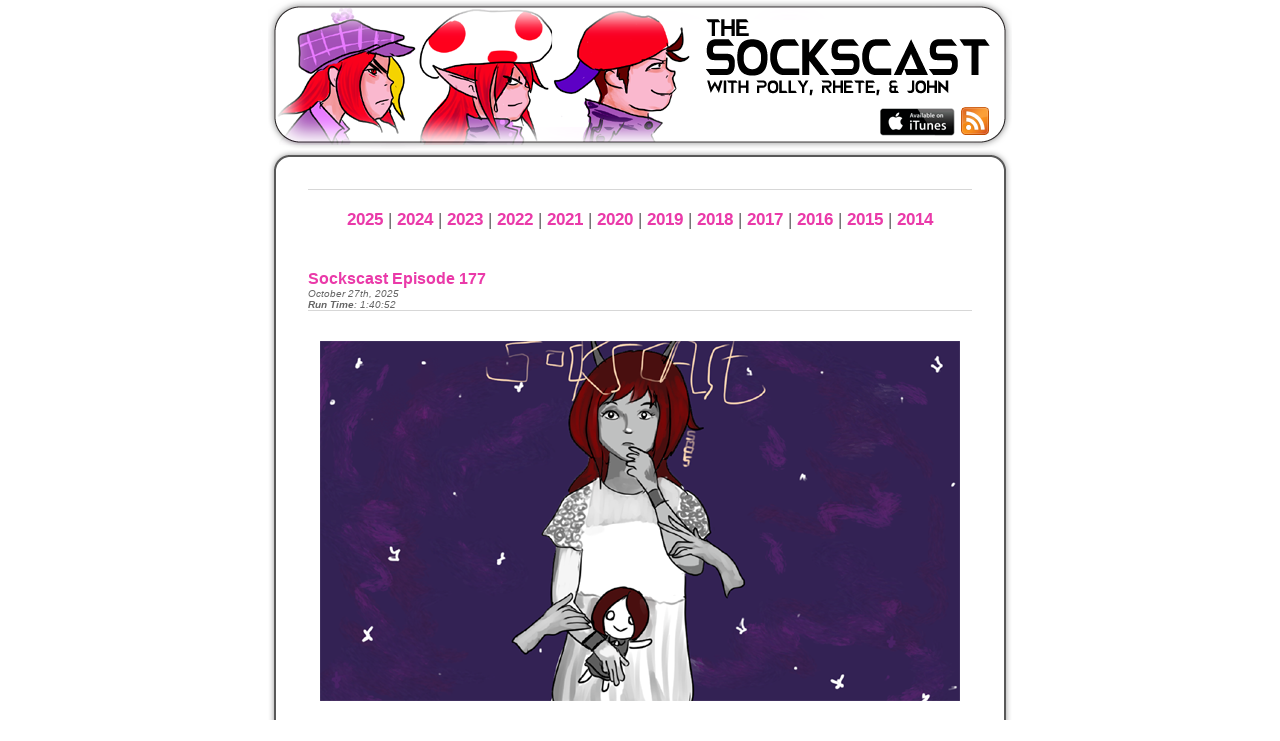

--- FILE ---
content_type: text/html; charset=UTF-8
request_url: https://socksmakepeoplesexy.net/sockscast/index.php
body_size: 4172
content:
<!DOCTYPE html PUBLIC "-//W3C//DTD XHTML 1.0 Transitional//EN" "http://www.w3.org/TR/xhtml1/DTD/xhtml1-transitional.dtd">
<html xmlns="http://www.w3.org/1999/xhtml">
<head>
	<title>The Sockscast Podcasting Empire - Get The Floss Ready</title>
	<meta http-equiv="Content-Type" content="text/html; charset=iso-8859-1"/>
	<link rel="stylesheet" href="webcontent/style.css" type="text/css"/>

	<script type="text/javascript" language="JavaScript">
	<!--//--><![CDATA[//><!--
		var main_o     = 'webcontent/button_main_o.gif';
		var main_x     = 'webcontent/button_main_x.gif';
		var features_o = 'webcontent/button_features_o.gif';
		var features_x = 'webcontent/button_features_x.gif';
		var games_o    = 'webcontent/button_games_o.gif';
		var games_x    = 'webcontent/button_games_x.gif';
		var articles_o = 'webcontent/button_articles_o.gif';
		var articles_x = 'webcontent/button_articles_x.gif';
		var random_o   = 'webcontent/button_random_o.gif';
		var random_x   = 'webcontent/button_random_x.gif';
		var links_o    = 'webcontent/button_links_o.gif';
		var links_x    = 'webcontent/button_links_x.gif';

		sfHover = function() {
			var sfEls = document.getElementById("nav").getElementsByTagName("LI");
			for (var i=0; i<sfEls.length; i++) {
				sfEls[i].onmouseover=function() {
					this.className+=" sfhover";
				}
				sfEls[i].onmouseout=function() {
					this.className=this.className.replace(new RegExp(" sfhover\\b"), "");
				}
			}
		}

		if (window.attachEvent) window.attachEvent("onload", sfHover);
	//--><!]]>
	</script>
</head>
<body>

<!-- Banner -->
<div align="center">
<a href="index.php"><img src="webcontent/banner_sockscast.png" alt="" usemap="#Map" /></a>
<map name="Map" id="Map">
    <area alt="" title="" href="https://itunes.apple.com/us/podcast/sockscast/id1111788534?mt=2" shape="rect" coords="614,109,686,134" />
    <area alt="" title="" href="http://socksmakepeoplesexy.net/sockscast/feed.php" shape="rect" coords="694,108,722,134" />
</map>
</div>

<!-- Navbar Table -->


<!-- Border Table -->
<table align="center">

<!-- Top Border Row -->
<tr>
	<td class="border_tl">&nbsp;</td>
	<td class="border_t" >&nbsp;</td>
	<td class="border_tr">&nbsp;</td>
</tr>

<!-- Centre Border Row -->
<tr>
	<td class="border_l">&nbsp;</td>
	<td class="border_c">

		<!-- Main Content Table -->
		<table align="center" class="main" id="main"><tr><td class="break" height="1"></td></tr><tr><td><br/><div align="left">
<div align="center">
<a href="index.php?a=2025">2025</a> | 
<a href="index.php?a=2024">2024</a> | 
<a href="index.php?a=2023">2023</a> | 
<a href="index.php?a=2022">2022</a> | 
<a href="index.php?a=2021">2021</a> | 
<a href="index.php?a=2020">2020</a> | 
<a href="index.php?a=2019">2019</a> | 
<a href="index.php?a=2018">2018</a> | 
<a href="index.php?a=2017">2017</a> | 
<a href="index.php?a=2016">2016</a> | 
<a href="index.php?a=2015">2015</a> | 
<a href="index.php?a=2014">2014</a>
</div>
</div><br/><br/></td></tr>

<tr><td><div align="left"><font class="title">
<a name="ep177"></a>
<a href="index.php?a=ep177">Sockscast Episode 177</a><br/>
</font>

<font class="date">
October 27th, 2025<br/>
<b>Run Time</b>: 1:40:52
</font></div></td></tr>

<tr><td class="break" height="1"></td></tr><tr><td><br/><div align="left">
<div align="center">
<img src="aa/ep_177.png"/><br/>
<br/><br/>
</div>
It's been a busy month, but we're right back all up in your earholes with a new Sockscast to enjoy! <br/><br/>

This time around, Polly's time manipulation shenanigans lead to some surprising discooveries, Rhete's investigations go better the second time around, and Oooooo, 
John's got the biggest load of compact and cute indie puzzler reviews to ever grace a single podcast! 
</div><br/><br/></td></tr>



<tr><td><div align="left"><font class="title">
<a name="ep176"></a>
<a href="index.php?a=ep176">Sockscast Episode 176</a><br/>
</font>

<font class="date">
September 29th, 2025<br/>
<b>Run Time</b>: 2:19:20
</font></div></td></tr>

<tr><td class="break" height="1"></td></tr><tr><td><br/><div align="left">
<div align="center">
<img src="aa/ep_176.png"/><br/>
<br/><br/>
</div>
You had to know it was coming at some point.  In this episode, your Sockspals 
take a deep dive into Hollow Knight: Silksong, but not before John puts you through 
an absolute gauntlet of hardcore platforming discussion, and it may not be Thanksgiving 
season quite yet, but that doesn't mean you can't enjoy a little Turkey right now.<br/><br/>

<b>Hollow Knight: Silksong discussion begins at 1:01:05</b><br/><br/>

<b>Download links for games mentioned this episode</b><br/>
<a href="https://chrislsound.itch.io/x-yze">X-YZE</a><br/>
<a href="https://tunditur-unda.itch.io/frew-hort">FREW/HORT</a>
</div><br/><br/></td></tr>




<tr><td><div align="left"><font class="title">
<a name="ep175"></a>
<a href="index.php?a=ep175">Sockscast Episode 175</a><br/>
</font>

<font class="date">
September 8th, 2025<br/>
<b>Run Time</b>: 1:16:33
</font></div></td></tr>

<tr><td class="break" height="1"></td></tr><tr><td><br/><div align="left">
<div align="center">
<img src="aa/ep_175.png"/><br/>
<br/><br/>
</div>
Alright, we know it's been a big week for gaming and you probably got things you 
wanna get back to, but if you have some time for your Sockspals, you'll find that 
we're just as excited about the big new thing as well!  <br/><br/>

On top of that, John's just playing some old junk, Rhete's going absolutely bananas, and Polly's having all her wishes granted! 

</div><br/><br/></td></tr>




<tr><td><div align="left"><font class="title">
<a name="ep174"></a>
<a href="index.php?a=ep174">Sockscast Episode 174</a><br/>
</font>

<font class="date">
August 18th, 2025<br/>
<b>Run Time</b>: 1:57:29
</font></div></td></tr>

<tr><td class="break" height="1"></td></tr><tr><td><br/><div align="left">
<div align="center">
<img src="aa/ep_174.png"/><br/>
<br/><br/>
</div>
Look, we know it's been a while, but when it's summer and you're 
three very important podcasting megastars with yachts, sometimes 
things just slip through the cracks, but that doesn't mean 
your Sockspals haven't been up to good stuff you come to the 
show for!<br/><br/>

This time around, John's spelunking in the Pokemon dungeon and enjoying delightful adventures with Mario, Rhete answers 
the toughest Trails question after experiencing Daybreak II, and  there's just no sleep for Polly whatsoever! 

</div><br/><br/></td></tr>




<tr><td><div align="left"><font class="title">
<a name="ep173"></a>
<a href="index.php?a=ep173">Sockscast Episode 173</a><br/>
</font>

<font class="date">
July 7th, 2025<br/>
<b>Run Time</b>: 1:37:18
</font></div></td></tr>

<tr><td class="break" height="1"></td></tr><tr><td><br/><div align="left">
<div align="center">
<img src="aa/ep_173.png"/><br/>
<br/><br/>
</div>
Here's the new episode! 

</div><br/><br/></td></tr>



<tr><td><div align="left"><font class="title">
<a name="vaxis3"></a>
<a href="index.php?a=vaxis3">We Like Bad Music Only: Vaxis III Review</a><br/>
</font>

<font class="date">
June 30th, 2025<br/>
<b>Run Time</b>: 2:45:40
</font></div></td></tr>

<tr><td class="break" height="1"></td></tr><tr><td><br/><div align="left">
<div align="center">
<img src="aa/vaxis3.png"/><br/>
<br/><br/>
</div>
A new Coheed and Cambria album drops and awakens your pals at We Like 
Bad Music Only from their slumber for an in-depth review!  In this episode, 
our good pal Dr. Doobie rejoins us to dive into the band's latest offering, 
Vaxis III: The Father of Make Believe! 

</div><br/><br/></td></tr>




<tr><td><div align="left"><font class="title">
<a name="ep172"></a>
<a href="index.php?a=ep172">Sockscast Episode 172</a><br/>
</font>

<font class="date">
June 9th, 2025<br/>
<b>Run Time</b>: 1:39:00
</font></div></td></tr>

<tr><td class="break" height="1"></td></tr><tr><td><br/><div align="left">
<div align="center">
<img src="aa/ep_172.png"/><br/>
<br/><br/>
</div>
Fresh from the crapper and right into your ears, it's Sockscast 
Episode 172!  This time around Polly's helping with a sandworm's 
gastro-intestinal issues, Rhete's spent one hundred days at Last 
Defense Academy but has he learned anything, and John's RPG'ing 
it up on the phone, but he doesn't have to pay $100 every time he 
wants a new character!

</div><br/><br/></td></tr>



<tr><td><div align="left"><font class="title">
<a name="ep171"></a>
<a href="index.php?a=ep171">Sockscast Episode 171</a><br/>
</font>

<font class="date">
May 19th, 2025<br/>
<b>Run Time</b>: 1:55:08
</font></div></td></tr>

<tr><td class="break" height="1"></td></tr><tr><td><br/><div align="left">
<div align="center">
<img src="aa/ep_171.png"/><br/>
<br/><br/>
</div>
Awright, partner... Keep on Kirbin' baby... You know what time it is.<br/><br/>

Are you ready to move in and move out while putting your hands up and down with a new episode of the Sockscast?  John is back to Kirbin' with the best of 'em, Rhete's taking well to his new profession of Thief Pirate, and Polly's getting caught up in the Fantasy.

</div><br/><br/></td></tr>



<tr><td><div align="left"><font class="title">
<a name="ep170"></a>
<a href="index.php?a=ep170">Sockscast Episode 170</a><br/>
</font>

<font class="date">
April 20th, 2025<br/>
<b>Run Time</b>: 1:29:03
</font></div></td></tr>

<tr><td class="break" height="1"></td></tr><tr><td><br/><div align="left">
<div align="center">
<img src="aa/ep_170.png"/><br/>
<br/><br/>
</div>
Easter?  I HARDLY KNOW'ER!  Listen, sometimes these synopses are gonna suffer if I'm in the middle of a Cadbury Egg binge, but thankfully this episode of the Sockscast is packed full enough that you won't even remember this stupid blurb by the time it's finished.  (Does anybody actually read these things or do they just click download and go?  Always wondered that...)<br/><br/>

In this episode, John's gettin Kirb-y with it, Polly's coding up a storm, and Rhete singlehandedly saved anime!

</div><br/><br/></td></tr>



<tr><td><div align="left"><font class="title">
<a name="ep169"></a>
<a href="index.php?a=ep169">Sockscast Episode 169</a><br/>
</font>

<font class="date">
March 31st, 2025<br/>
<b>Run Time</b>: 1:34:20
</font></div></td></tr>

<tr><td class="break" height="1"></td></tr><tr><td><br/><div align="left">
<div align="center">
<img src="aa/ep_169.png"/><br/>
<br/><br/>
</div>
Rejoice!  Your friends at the Sockscast are back once again to invade your earholes (consensually!) with all the things you need to distract you from the entire world falling apart.  At least for 90 minutes or so. <br/><br/>

In this episode, Polly's got that plumber inside her, Rhete's arrival in Night City can only mean good things coming, and John looooooves them balls!

</div><br/><br/></td></tr>




<tr><td><div align="left"><font class="title">
<a name="ep168"></a>
<a href="index.php?a=ep168">Sockscast Episode 168</a><br/>
</font>

<font class="date">
March 10th, 2025<br/>
<b>Run Time</b>: 1:37:30
</font></div></td></tr>

<tr><td class="break" height="1"></td></tr><tr><td><br/><div align="left">
<div align="center">
<img src="aa/ep_168.png"/><br/>
<br/><br/>
</div>
<b>NOTE:</b> Final Fantasy VII: Rebirth spoilers begin at 1:03:46.<br/><br/>

Happy Daylight Savings Time to those that celebrate! We're sure you're enjoying your bright and early Monday, minus one hour of sleep!  But fear not, your pals at the Sockscast are here to the the caffiene for your earholes that'll get you through the roughest of days!<br/><br/>

In this episode, John's RPG journey is the best of both worlds, Polly finally moved in with her anime girlfriend (willingly...allegedly), and Rhete's going full-on spoiler mode for Final Fantasy VII: Rebirth, but don't worry, we give you ample time to bail if you don't wanna be spoiled. 

</div><br/><br/></td></tr>




<tr><td><div align="left"><font class="title">
<a name="ep167"></a>
<a href="index.php?a=ep167">Sockscast Episode 167</a><br/>
</font>

<font class="date">
February 17th, 2025<br/>
<b>Run Time</b>: 1:31:15
</font></div></td></tr>

<tr><td class="break" height="1"></td></tr><tr><td><br/><div align="left">
<div align="center">
<img src="aa/ep_167.png"/><br/>
<br/><br/>
</div>
WE'RE BACK! DIDJA MISS US? Probably not, because we've still just kinda been around but not podcasting, but all that changes today!<br/><br/>

The Sockscast relaunches with a more brisk running time, but still packed to the brim with the same scintilating media discussion as before! In this episode, Polly has THE MEAT, Rhete Yakuza and Yakuza-adjacent activities never ceased, and John falls in love with an RPG classic. 

</div><br/><br/></td></tr>



		</table><br/><br/>
		<div align="center">
			All album artworks (unless otherwise noted) created by <a href="https://sayarateinkulu.artstation.com/">Sayara</a><br/>
			&copy; 2005-2025 smps/*-|):D
		</div>
	</td>
	<td class="border_r" >&nbsp;</td>
</tr>

<!-- Bottom Border Row -->
<tr>
	<td class="border_bl">&nbsp;</td>
	<td class="border_b" >&nbsp;</td>
	<td class="border_br">&nbsp;</td>
</tr>
</table>
<br/><br/>
</body>
</html>

--- FILE ---
content_type: text/css
request_url: https://socksmakepeoplesexy.net/sockscast/webcontent/style.css
body_size: 657
content:
/********** Default body appearance **********/

body {
	background-color: #FFFFFF;
	margin: 0;
	color: #666666;
	font-size: 17px;
	font-family: Verdana, Tahoma, sans-serif;
}
table {
	border-collapse: collapse;
}
td {
	padding: 0;
}
a img {
	border: none;
}

/********** Text and link styles **********/

a:link {
	color: #EA3AA9;
	font-weight: bold;
	text-decoration: none;
}
a:visited {
	color: #EA3AA9;
	font-weight: bold;
	text-decoration: none;
}
a:hover {
	color: #9444C2;
	font-weight: bold;
	text-decoration: none;
}
a:active {
	color: #EA3AA9;
	font-weight: bold;
	text-decoration: none;
}
font.title {
	color: #000000;
	font-size: 16px;
	font-weight: bold;
}
font.date {
	color: #666666;
	font-size: 10px;
	font-style: italic;
}

/********** Image styles **********/

#main img {
	margin: 10px;
}
#main img.nopad {
	margin: 0;
}

#main embed {
	margin: 0px;
}
#main embed.pad {
	margin: 10px;
}

/********** Dropdown menu **********/

#nav, #nav ul {
	padding: 0;
	margin:	 0;
	border:	 0;
	list-style: none;
	line-height: 1;
}
#nav a {
	display: block;
	width: 108px;
}
#nav li {
	float: left;
	width: 108px;
}
#nav li ul {
	position: absolute;
	width: 108px;
	left: -999em;
}
#nav li ul li a {
	font-size: 9px;
	padding: 2px;
	width: 100px;
	background: #FFFFFF;
	border: 1px solid #9444C2;
}
#nav li:hover ul, #nav li.sfhover ul {
	left: auto;
}

/********** Main text table **********/

table.main {
	width:  664px;
}
td.break {
	background-color: #D7D7D7;
}

/********** Border table **********/

td.border_tl {
	background-image: url(border_tl.png);
	width:  40px;
	height: 40px;
}
td.border_t {
	background-image: url(border_t.png);
	height: 40px;
}
td.border_tr {
	background-image: url(border_tr.png);
	width:  40px;
	height: 40px;
}
td.border_l {
	background-image: url(border_l.png);
	width:  40px;
}
td.border_c {
	background-color: #FFFFFF;
}
td.border_r {
	background-image: url(border_r.png);
	width:  40px;
}
td.border_bl {
	background-image: url(border_bl.png);
	width:  40px;
	height: 40px;
}
td.border_b {
	background-image: url(border_b.png);
	width:  40px;
	height: 40px;
}
td.border_br {
	background-image: url(border_br.png);
	width:  40px;
	height: 40px;
}